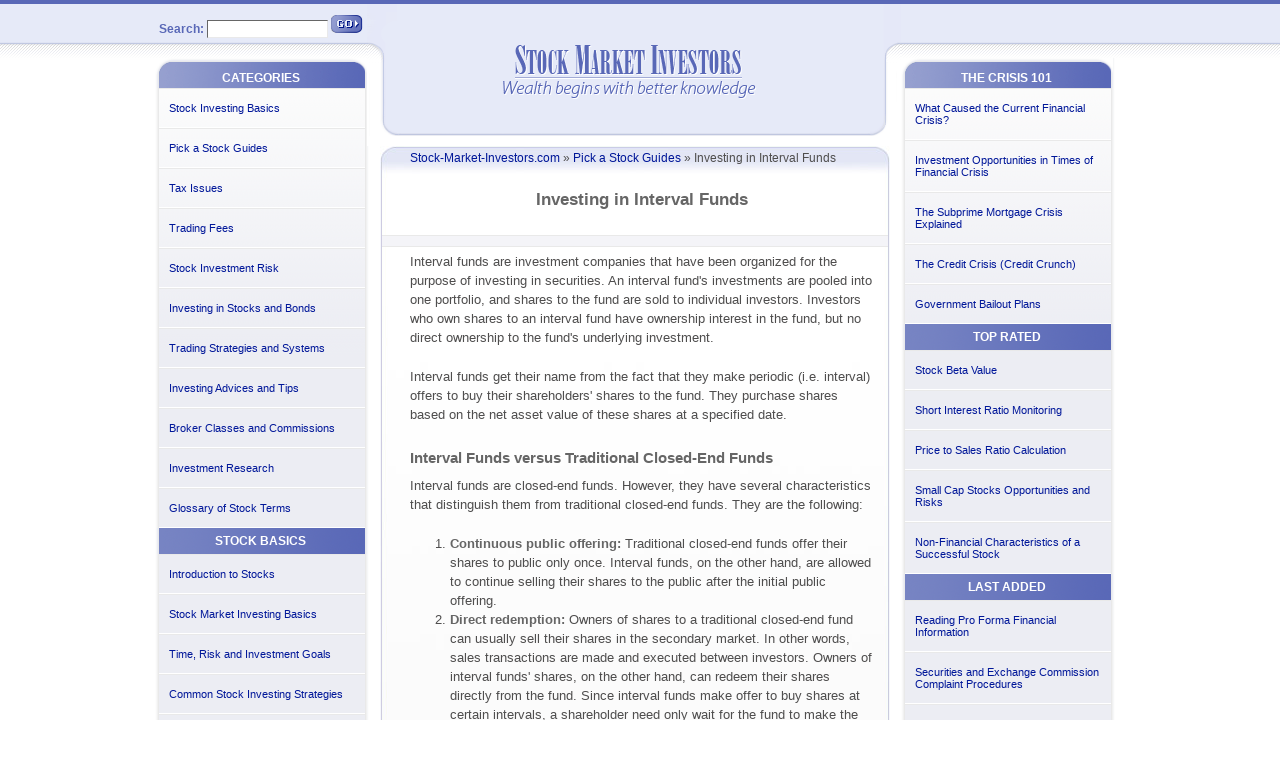

--- FILE ---
content_type: text/html; charset=utf-8
request_url: https://www.stock-market-investors.com/pick-a-stock-guides/investing-in-interval-funds.html
body_size: 5286
content:
<!DOCTYPE html PUBLIC "-//W3C//DTD XHTML 1.0 Transitional//EN" "https://www.w3.org/TR/xhtml1/DTD/xhtml1-transitional.dtd">
<html xmlns="https://www.w3.org/1999/xhtml">
<head>
<meta name="viewport" content="width=device-width,initial-scale=1" />
<title>Investing in Interval Funds</title>
<meta name="description" content="Interval funds are investment companies that have been organized for the purpose of investing in securities. If you are thinking of investing in interval funds, you should always do your research beforehand. This article will tell you what else you need to know." />
<base href="https://www.stock-market-investors.com/" />
<link rel="stylesheet" type="text/css" href="/assets/templates/clean/styles.css" />
<link rel="stylesheet" media="print"  type="text/css" href="/assets/templates/clean/print.css" />
<script src="/assets/templates/clean/functions.js" type="text/javascript"></script>
<link rel="stylesheet" type="text/css" href="/assets/snippets/star_rating/star.css" />
<link rel="SHORTCUT ICON" href="favicon.ico" />
	<link rel="stylesheet" type="text/css" href="https://www.stock-market-investors.com/assets/snippets/star_rating/star.css" />
</head>
<body>
<div id="container">
<div id="wrapper">
<div id="header"></div>
<div id="content">
<div id="maintext">
<span class="B_crumbBox"><span class="B_firstCrumb"><a class="B_homeCrumb" href="/" >Stock-Market-Investors.com</a></span> &raquo; <a class="B_crumb" href="/pick-a-stock-guides/" >Pick a Stock Guides</a> &raquo; <span class="B_lastCrumb"><span class="B_currentCrumb">Investing in Interval Funds</span></span></span>
<h1>Investing in Interval Funds</h1>
<div class="topad">
</div>
<div class="lefttextalign">
<p>
Interval funds are investment companies that have been
organized for the purpose of investing in securities. An interval fund's
investments are pooled into one portfolio, and shares to the fund are sold to
individual investors. Investors who own shares to an interval fund have
ownership interest in the fund, but no direct ownership to the fund's
underlying investment.
</p>
<p>
Interval funds get their name from the fact that they make
periodic (i.e. interval) offers to buy their shareholders' shares to the fund.
They purchase shares based on the net asset value of these shares at a
specified date.
</p>
<h2>Interval Funds versus Traditional Closed-End Funds</h2>
<p>
Interval funds are closed-end funds. However, they have
several characteristics that distinguish them from traditional closed-end
funds. They are the following:
</p>
<ol>
<li><strong>Continuous
	public offering: </strong>Traditional
	closed-end funds offer their shares to public only once. Interval funds,
	on the other hand, are allowed to continue selling their shares to the
	public after the initial public offering.</li>
<li><strong>Direct
	redemption: </strong>Owners of shares to a
	traditional closed-end fund can usually sell their shares in the secondary
	market. In other words, sales transactions are made and executed between
	investors. Owners of interval funds' shares, on the other hand, can redeem
	their shares directly from the fund. Since interval funds make offer to
	buy shares at certain intervals, a shareholder need only wait for the fund
	to make the next scheduled repurchase offer to redeem his shares. Thus,
	interval funds' shares are rarely traded in the secondary market.</li>
</ol>
<h2>Repurchase Intervals for Interval Funds</h2>
<p>
An interval fund offers to buy back its shares from its
investors on a predefined interval. Depending on the terms of the fund's initial
offering, an interval fund's shares may be redeemed quarterly, bi-annually or
annually.
</p>
<p>
An interval fund notifies its shareholders of upcoming
repurchase intervals in advance so that shareholders who wish to accept the
offer of repurchase can send in their confirmation well before the deadline.
</p>
<p>
While the interval fund has control over the frequency of
its buy-back offers, its investors have control over whether or not they will
redeem their shares. An interval fund can only offer to purchase shares from
its shareholders. The decision on whether or not to sell shares back to the
fund remains solely at the discretion of the fund's shareholders.
</p>
<h2>Interval Fund Expenses and Fees</h2>
<p>
Interval funds, like any other investment company, also
charge other fees. The initial purchase of shares may come with a sales load to
cover the broker/dealer's commission. Interval funds may also charge their
shareholders administrative and management fees.
</p>
<p>
Investors should also note that if they accept the
repurchase offer of the interval fund, they may be charged a redemption fee
amounting to no more than 2% of the sales proceeds. This fee is charged by the
interval fund to cover the administrative costs of repurchasing shares.
</p>
<h2>Investor Rights</h2>
<p>
Interval funds should notify their shareholders about a
repurchase offer at least 21 days but no more than 42 days before the
repurchase request deadline. This notification should include the following
information, among others:
</p>
<ul>
<li>The
	statement that a repurchase offer is being made at net asset value.</li>
<li>The
	NAV 7 days before the notification date, and an explanation on how to
	determine applicable NAV at the time of repurchase.</li>
<li>The
	repurchase offer acceptance deadline, the date for determining the
	repurchase price and the date when payment can be expected from the fund.</li>
<li>Disclosure
	of repurchase fees, including applicable redemption fees, as well as the
	risks of NAV fluctuation in the period between the repurchase request
	deadline and the repurchase pricing date. If an earlier pricing date is used,
	a disclosure should also be made to this effect.</li>
<li>Situations
	wherein the interval fund company may postpone or suspend repurchase
	offers.</li>
<li>The
	procedures and circumstances wherein the interval fund may repurchase
	shares on a pro rata basis.</li>
<li>The
	steps that shareholders may take to tender their shares and the right of
	the shareholders to withdraw or modify their tenders before the repurchase
	request deadline.</li>
</ul>
<p>
If you are thinking of investing in interval funds, you
should always do your research beforehand. Read recent shareholder reports, the
fund's prospectus, the fund's press releases, and other materials so you can
learn as much as you can about the fund. Research the interval fund's past
performance, underlying investments, repurchase intervals, repurchase terms,
and fees.
</p>
<div class="bottomads">
</div>
<div class="articletools" id="ratings">
<table>
	<tbody><tr>
			<td>Rate this article : <span class="ital">Low</span></td>
			<td><ul class='star-rating'>
			<li class='current-rating' style='width:74.795918367347px;'>Currently 3/5 Stars</li>
			<li><a onclick="RateIt('1','853','4');return false;" href='#' title='1 star out of 5' class='one-star'>1</a></li>
			<li><a onclick="RateIt('2','853','4');return false;" href='#' title='2 stars out of 5' class='two-stars'>2</a></li>
			<li><a onclick="RateIt('3','853','4');return false;" href='#' title='3 stars out of 5' class='three-stars'>3</a></li>
			<li><a onclick="RateIt('4','853','4');return false;" href='#' title='4 stars out of 5' class='four-stars'>4</a></li>
			<li><a onclick="RateIt('5','853','4');return false;" href='#' title='5 stars out of 5' class='five-stars'>5</a></li>
																						</ul></td>
			<td><span class="ital">High</span></td>
		</tr></tbody>
</table>
</div>
<div id="relatedlinks">Related Articles:</div>
<ul class="readmore"><li><a href="/pick-a-stock-guides/pick-the-best-stock-type-for-you.html">Pick the Best Stock Type for You</a></li>
<li><a href="/pick-a-stock-guides/cyclical-vs-non-cyclical-stocks.html">Cyclical vs Non-Cyclical Stocks</a></li>
<li><a href="/pick-a-stock-guides/dividend-yield-calculation-and-drawbacks.html">Dividend Yield Calculation and Drawbacks</a></li>
<li><a href="/pick-a-stock-guides/book-value-explanation.html">Book Value Explanation</a></li>
<li><a href="/pick-a-stock-guides/dividend-payout-ratio-calculation.html">Dividend Payout Ratio Calculation</a></li>
<li><a href="/pick-a-stock-guides/dividend-yield-explanation.html">Dividend Yield Explanation</a></li>
<li><a href="/pick-a-stock-guides/stock-beta-value.html">Stock Beta Value</a></li>
<li><a href="/pick-a-stock-guides/operating-cash-flow-implications.html">Operating Cash Flow Implications</a></li>
<li><a href="/pick-a-stock-guides/stock-valuations-key-interest-rates-relationship.html">Stock Valuations - Key Interest Rates Relationship</a></li>
<li><a href="/pick-a-stock-guides/price-to-book-ratio-calculation.html">Price to Book Ratio Calculation</a></li>
<li><a href="/pick-a-stock-guides/return-on-equity-calculation-and-drawbacks.html">Return on Equity Calculation and Drawbacks</a></li>
<li><a href="/pick-a-stock-guides/how-to-benefit-from-short-sellers.html">How to Benefit from Short Sellers</a></li>
<li><a href="/pick-a-stock-guides/earnings-per-share-eps-calculation.html">Earnings per Share EPS Calculation</a></li>
<li><a href="/pick-a-stock-guides/peg-ratio-calculation.html">PEG Ratio Calculation</a></li>
<li><a href="/pick-a-stock-guides/simple-return-vs-compound-annual-growth-rate-formula.html">Simple Return vs Compound Annual Growth Rate Formula</a></li>
<li><a href="/pick-a-stock-guides/price-to-cash-flow-ratio-vs-free-cash-flow.html">Price to Cash Flow Ratio vs Free Cash Flow</a></li>
<li><a href="/pick-a-stock-guides/institutional-investors-and-stock-trading.html">Institutional Investors and Their Influence on Stock Trading</a></li>
<li><a href="/pick-a-stock-guides/company-valuation-methods-debt-evaluating.html">Company Valuation Methods - Debt Evaluating</a></li>
<li><a href="/pick-a-stock-guides/company-valuation-methods-management-effectiveness-ratios.html">Company Valuation Methods - Management Effectiveness Ratios</a></li>
<li><a href="/pick-a-stock-guides/company-valuation-methods-debt-evaluation-formulas.html">Company Valuation Methods - Debt Evaluation Formulas</a></li>
<li><a href="/pick-a-stock-guides/determining-the-right-stock-price.html">Determining the Right Stock Price</a></li>
<li><a href="/pick-a-stock-guides/the-importance-of-earnings-in-evaluating-stocks.html">The Importance of Earnings in Evaluating Stocks</a></li>
<li><a href="/pick-a-stock-guides/price-to-sales-ratio-calculation.html">Price to Sales Ratio Calculation</a></li>
<li><a href="/pick-a-stock-guides/price-to-earnings-ratio-calculation.html">Price to Earnings Ratio Calculation</a></li>
<li><a href="/pick-a-stock-guides/cash-flow-valuation.html">Cash Flow Valuation</a></li>
<li><a href="/pick-a-stock-guides/calculate-return-on-investment.html">Calculate Return on Investment</a></li>
<li><a href="/pick-a-stock-guides/relative-strength-indicator.html">Relative Strength Indicator</a></li>
<li><a href="/pick-a-stock-guides/non-financial-characteristics-of-a-successful-stock.html">Non-Financial Characteristics of a Successful Stock</a></li>
<li><a href="/pick-a-stock-guides/per-share-price-vs-market-cap.html">Per-Share Price vs Market Cap</a></li>
<li><a href="/pick-a-stock-guides/value-stocks-vs-growth-stocks.html">Value Stocks vs Growth Stocks</a></li>
<li><a href="/pick-a-stock-guides/identifying-a-value-stock.html">Identifying a Value Stock</a></li>
<li><a href="/pick-a-stock-guides/small-cap-stocks-opportunities-and-risks.html">Small Cap Stocks Opportunities and Risks</a></li>
<li><a href="/pick-a-stock-guides/stock-analyst-recommendations-should-we-trust-them.html">Stock Analyst Recommendations - Should We Trust Them?</a></li>
<li><a href="/pick-a-stock-guides/value-growth-stocks-comparison.html">Value - Growth Stocks Comparison</a></li>
<li><a href="/pick-a-stock-guides/investing-in-hedge-funds-pros-and-cons.html">Investing in Hedge Funds: Pros and Cons</a></li>
<li><a href="/pick-a-stock-guides/price-to-sales-ratio-psr-explanation.html">Price to Sales Ratio (PSR) Explanation</a></li>
<li><a href="/pick-a-stock-guides/funds-of-hedge-funds.html">Funds of Hedge Funds</a></li>
<li><a href="/pick-a-stock-guides/how-to-select-a-winning-stock-from-a-52-week-list.html">How to Select a Winning Stock from a 52-Week List</a></li>
<li><a href="/pick-a-stock-guides/earnings-estimates-and-stock-selection.html">Earnings Estimates and Stock Selection</a></li>
</ul>
<br class="clear" />
  </div></div></div></div>
<div id="search"><form class="FSF_form" action="search-results.html" method="post">Search:<input class="FSF_input" type="text" name="search" value=""  /><input class="FSF_submit" type="submit" name="sub" value="" /></form>
</div>
<div id="navigation">
	<div class="category">
	  <div class="menuhead">CATEGORIES</div>
          <ul><li><a href="/stock-investing-basics/">Stock Investing Basics</a></li>
<li><a href="/pick-a-stock-guides/">Pick a Stock Guides</a></li>
<li><a href="/stock-tax-issues/">Tax Issues</a></li>
<li><a href="/stock-trading-fees/">Trading Fees</a></li>
<li><a href="/stock-investment-risk/">Stock Investment Risk</a></li>
<li><a href="/stocks-and-bonds-investing/">Investing in Stocks and Bonds</a></li>
<li><a href="/stock-strategies-and-systems/">Trading Strategies and Systems</a></li>
<li><a href="/stock-market-advices-and-tips/">Investing Advices and Tips</a></li>
<li><a href="/stock-broker/">Broker Classes and Commissions</a></li>
<li><a href="/stock-market-investment-research/">Investment Research</a></li>
<li><a href="/glossary-of-stock-terms/">Glossary of Stock Terms</a></li>
</ul>
	 <div class="submenu">STOCK BASICS</div>
                <ul>
        <li><a href="/stock-investing-basics/introduction-to-stocks.html">Introduction to Stocks</a></li>
        <li><a href="/stock-investing-basics/stock-market-investing-basics.html">Stock Market Investing Basics</a></li>
        <li><a href="/stock-investment-risk/time-risk-and-investment-goals.html">Time, Risk and Investment Goals</a></li>
        <li><a href="/stock-strategies-and-systems/common-stock-investing-strategies.html">Common Stock Investing Strategies</a></li>
        <li><a href="/pick-a-stock-guides/pick-the-best-stock-type-for-you.html">Pick the Best Stock Type for You</a></li>
        </ul>
	</div>	
	<div class="imgad">
		<script type="text/javascript" language="javascript" src="https://www.tkqlhce.com/cc111z84uwy074xyAJPTOLKQN?target=_blank&mouseover=N"></script>
	</div>
</div>
<div id="extra"><div class="category">
        <div class="menuhead">THE CRISIS 101</div>
                <ul>
        <li><a href="/stock-investment-risk/what-caused-the-current-financial-crisis.html">What Caused the Current Financial Crisis?</a></li>
        <li><a href="/stock-market-advices-and-tips/investment-opportunities-in-times-of-financial-crisis.html">Investment Opportunities in Times of Financial Crisis</a></li>
        <li><a href="/stock-investment-risk/the-subprime-mortgage-crisis-explained.html">The Subprime Mortgage Crisis Explained</a></li>
        <li><a href="/stock-investment-risk/the-credit-crisis-credit-crunch.html">The Credit Crisis (Credit Crunch)</a></li>
        <li><a href="/stock-investment-risk/government-bailout-plans-against-the-crisis.html">Government Bailout Plans</a></li>
        </ul>
        <div class="submenu">TOP RATED</div>
        <ul>
         <li><a href="/pick-a-stock-guides/stock-beta-value.html">Stock Beta Value</a></li><li><a href="/stock-strategies-and-systems/short-interest-ratio-monitoring.html">Short Interest Ratio Monitoring</a></li><li><a href="/pick-a-stock-guides/price-to-sales-ratio-calculation.html">Price to Sales Ratio Calculation</a></li><li><a href="/pick-a-stock-guides/small-cap-stocks-opportunities-and-risks.html">Small Cap Stocks Opportunities and Risks</a></li><li><a href="/pick-a-stock-guides/non-financial-characteristics-of-a-successful-stock.html">Non-Financial Characteristics of a Successful Stock</a></li>
        </ul>
		<div class="submenu">LAST ADDED</div>
         <ul class="LIn_shortMode">
<li><a href="stock-market-investment-research/reading-pro-forma-financial-information.html" title="Reading Pro Forma Financial Information">Reading Pro Forma Financial Information</a> </li>
<li><a href="stock-investment-risk/securities-exchange-commission-complaint-procedures.html" title="Securities and Exchange Commission Complaint Procedures">Securities and Exchange Commission Complaint Procedures</a> </li>
<li><a href="stock-investment-risk/telecommunications-technology-securities-fraud-alert.html" title="Telecommunications Technology Securities’ Fraud Alert">Telecommunications Technology Securities’ Fraud Alert</a> </li>
<li><a href="stock-market-advices-and-tips/notes-of-broker-discussions.html" title="Taking Note of Broker Discussions">Taking Note of Broker Discussions</a> </li>
<li><a href="stock-market-investment-research/determining-ownership-interest-in-security.html" title="Determining Ownership Interest in a Security">Determining Ownership Interest in a Security</a> </li>
</ul>

	</div>
</div>
<br class="clear" />
<p id="footer"><a href="/site-map.html">Site Map</a> | <a href="/terms-of-use.html">Terms of Use</a> | <a href="/privacy-policy.html"> Privacy Policy</a> | <a href="/contact-us.html">Contact Us</a><br />
Copyright &copy; www.Stock-Market-Investors.com - All rights reserved.</p>
</div>
<script defer src="https://static.cloudflareinsights.com/beacon.min.js/vcd15cbe7772f49c399c6a5babf22c1241717689176015" integrity="sha512-ZpsOmlRQV6y907TI0dKBHq9Md29nnaEIPlkf84rnaERnq6zvWvPUqr2ft8M1aS28oN72PdrCzSjY4U6VaAw1EQ==" data-cf-beacon='{"version":"2024.11.0","token":"e0bec4a7813b42e3bc0f67f56e883b2a","r":1,"server_timing":{"name":{"cfCacheStatus":true,"cfEdge":true,"cfExtPri":true,"cfL4":true,"cfOrigin":true,"cfSpeedBrain":true},"location_startswith":null}}' crossorigin="anonymous"></script>
</body>
</html>

--- FILE ---
content_type: text/css
request_url: https://www.stock-market-investors.com/assets/templates/clean/styles.css
body_size: 2265
content:
/* CSS Document */
html,body{margin:0;padding:0}
body{text-align:center;background: url(images/header_bg.gif) left top repeat-x;margin-top:58px;}

/*a{display:block;color: #981793;padding:10px}*/
/*div#content p{line-height:1.4}*/
a { color: #001799; }
a:hover{ text-decoration:underline; color: black;}


div#container{text-align:left;width:971px;margin:0 auto 0 auto;background: url(images/body_bg2.gif) left top repeat-y #fff;}
div#wrapper{float:left;width:100%;}
div#header{margin:-58px 0 0 212px;height: 136px; background: url(images/logo2.gif) left top no-repeat;position:relative;width:534px; background-color:#FFFFFF; padding-bottom:10px}
div#content{margin:0 224px 0 225px;width:510px;background: url(images/rightside_top.jpg) 0px 0px no-repeat;padding-top: 5px;}
div#navigation{float:left;margin-left:-971px;width: 212px; background: url(images/leftside_bg.gif) left top repeat-x;}
div.category{ width: 212px; background: url(images/list_bg.gif) left top repeat-y; }
div#extra{float:left;width:212px;margin-left:-225px;background: url(images/leftside_bg.gif) left top repeat-x;}
#footer{clear:both;background: url(images/footer_bg.gif) left top repeat-x;color: #5968b7; height:27px; text-align:center; margin:0 224px 0 226px; width:506px;font-size:11px;font-family: Arial, Helvetica, sans-serif;border-left:1px solid #C8CEE1;
border-right:1px solid #C8CEE1; margin-top:30px; padding:9px 0;}
/*div#footer p{margin:0;padding:0px 10px;}*/


#content p{margin: 5px 0px 20px 0px;font-size:13px;line-height: 150%; font-family:Verdana, Arial, Helvetica, sans-serif; color:#4f4e4e;}/*az*/
#content ol{font-size:13px;line-height: 150%; font-family:Verdana, Arial, Helvetica, sans-serif; color:#4f4e4e;}
#content ul{font-size:13px;line-height: 150%; font-family:Verdana, Arial, Helvetica, sans-serif; color:#4f4e4e;}
#content strong{color:#666;}
#content table{border-collapse:collapse;color:#666;}
#content th, #content td{padding:2px 2px 2px 5px; border-collapse:collapse;color:#666;}
#maintext{margin: 0px 0px 0px 0px; width: 495px; min-height:500px;} /* Maham sledva6toto za da ne pre4i na adsensa background: url(images/coins.gif) 50% top no-repeat; su6to promenqm i eto tozi original - margin: 0px 0px 0px 40px; width: 458px;*/
#content h1{font-size: 17px; font-family:Verdana, Arial, Helvetica, sans-serif;color: #666; text-align:center;margin:0; padding:25px 0 25px 30px; }
#content h2{font-size: 15px; font-family:Verdana, Arial, Helvetica, sans-serif;color: #666;margin:0; padding:5px 0 5px 0; }
#content h3{font-size: 14px; font-family:Verdana, Arial, Helvetica, sans-serif;color: #666;margin:0; padding:5px 0 5px 0; }
#content a{ text-decoration:none}
#content a:hover{text-decoration:underline}
#content p a{font-weight:bold}


/*Copyrani ne6tata za menuto*/
.menuhead {font-size: 12px;font-family: Arial, Helvetica, sans-serif;font-weight:bold;background: url(images/select_tit2.gif) left top no-repeat; width: 212px; display: block; text-align:center;color:#FFFFFF; line-height:20px; padding-top:10px;}
.submenu {font-size: 12px;font-family: Arial, Helvetica, sans-serif;font-weight:bold;background: url(images/archives_tit2.gif) left top no-repeat; width: 212px;  display: block;line-height:26px;text-align:center;color:#FFFFFF;}
.category ul { margin: 0px; padding: 0px 0px 0px 4px; list-style-type: none; font-size: 11px;font-family:Verdana, Geneva, sans-serif;}
.category li a:hover { background-color: #fff;min-height: 1px}
.category li a {padding: 13px 0px 13px 10px; margin: 0px; width:196px; border-top: 1px solid #e9e9e9; border-bottom: 1px solid #FFFFFF;display: block; text-decoration:none;}

.B_crumbBox {
font-size: 12px;
font-family: Arial, Helvetica, sans-serif;
color:#4f4e4e;
margin-left:30px;
display:block;
}

hr {
height:8px;
background:#dddddd;
border:none;
}

.FSF_submit {
width: 32px !important;
height: 18px !important;
margin:0 0 0 3px !important;

border: 0 !important;
background: transparent  url(images/go_button.gif) no-repeat center top;
cursor: pointer; /* hand-shaped cursor */
cursor: hand; /* for IE 5.x */
}
.FSF_form { 
/*float:right;
margin-right:30px;*/
color:#5968b7;

}
.FSF_input { line-height:14px;height:14px; width:115px;margin-left:3px;
border-top:1px solid #666;
border-left:1px solid #666;
border-bottom:1px solid #e9e9ea;
border-right:1px solid #e9e9ea;
}

.FSF_searchResults{ margin-top:-15px;min-height:500px;}
.FSF_result {margin-top:-10px;}
.FSF_extract { margin:5px 0 20px 0;padding-bottom:5px; border-bottom:1px solid #e9e9e9;font-size:13px;line-height: 150%; font-family:Verdana, Arial, Helvetica, sans-serif; color:#4f4e4e;}
.FSF_searchResults .highlight  { font-weight:bold; color:#4f4e4e;}
.FSF_highlight { font-weight:bold;}
.FSF_resultsIntroFailure{height:500px;}
div#search{float:left;margin:-43px 0 0 -971px;width: 212px;position:relative; font-size:12px; font-family:Arial, Helvetica, sans-serif; font-weight:bold; text-align:center; color:#666666;}

.highlight {color:#FF0000;}
.highligh img{
filter:progid:DXImageTransform.Microsoft.Alpha(opacity=50);
-moz-opacity: 0.5;
}

.highligh:hover img{
filter:progid:DXImageTransform.Microsoft.Alpha(opacity=100);
-moz-opacity: 1;
}
.articletools {
padding:7px 0 7px 7px;
color:#4f4e4e;
height:30px;
}
#content .articletools td{ font-family:Verdana, Geneva, sans-serif; font-size:14px;}
.articlelinks a {padding-left:7px;padding-right:7px;}
.articlelinks {
border-left:1px solid #e9e9e9;
border-right:1px solid #e9e9e9;
border-bottom:1px solid #e9e9e9;
color:#4f4e4e;
padding:10px 0 0 0;
height:34px;
}

.toolshead {font-size: 12px;font-family: Arial, Helvetica, sans-serif;font-weight:bold;background: url(images/long_tit.gif) left top no-repeat; text-align:center;color:#5968b7; line-height:20px; padding-top:10px;}

.column1, .column2  {float:left;width:50%;}
.column1 ul, .column2 ul{
    margin:0;
    padding:0;
	list-style-type:none;
	}
.column1 li, .column2 li{
padding:2px 0 2px 10px;
background: url(images/bullet.gif) left top no-repeat ;
line-height:14px;
font-size: 12px;font-family: Arial, Helvetica, sans-serif;
}
ul.readmore{padding-left:0; margin-top:0; list-style:none;}
.readmore li{padding-left:15px; background: url(images/bullet.gif) left 2px no-repeat;}
.clear{
clear:both;
  }
#relatedlinks {
font-size: 12px;font-family:Verdana, Geneva, sans-serif; font-weight:bold;text-align:center;color:#4f4e4e; line-height:20px;padding-top:15px;
}

#contactusform p{
width: 300px;
clear: left;
margin: 0;
padding: 5px 0 8px 0;
padding-left: 155px; /*width of left column containing the label elements*/
border-top: 1px dashed #4f4e4e;
height: 1%;
}
#contactusform label{
font-weight: bold;
float: left;
margin-left: -155px; /*width of left column*/
width: 150px; /*width of labels. Should be smaller than left column (155px) to create some right margin*/
}
#contactusform input{ /*width of text boxes. IE6 does not understand this attribute*/
width: 180px;
}
#contactusform textarea{
width: 250px;
height: 150px;
}
/*.threepxfix class below:
Targets IE6- ONLY. Adds 3 pixel indent for multi-line form contents.
to account for 3 pixel bug: http://www.positioniseverything.net/explorer/threepxtest.html
*/
* html .threepxfix{	
margin-left: 3px;
}

#newsletter{ font-size: 11px;font-family: Arial, Helvetica, sans-serif;  color:#4f4e4e; padding: 5px 0px 0px 4px; text-align:center;width:202px;}



#newsletter label{
float: left;
width: 85px; 
margin:5px 0 3px 0;
text-align:right;
}

#newsletter input{ /*width of text boxes. IE6 does not understand this attribute*/
width: 95px;
line-height:14px;height:14px;
border-top:1px solid #666;
border-left:1px solid #666;
border-bottom:1px solid #e9e9ea;
border-right:1px solid #e9e9ea;
margin:5px 10px 5px 0;
}  

#newsletter small{font-size: 9px;font-family: Arial, Helvetica, sans-serif;}
.ditto_introText {font-size:13px;line-height: 150%; font-family:Verdana, Arial, Helvetica, sans-serif; color:#4f4e4e;}
.articleslist p { border-bottom:1px solid #e9e9e9; padding-bottom:10px;}
.articleslist h2{font-size: 14px; font-family:Verdana, Arial, Helvetica, sans-serif;color: #666;margin:0; padding:0px 0 5px 0;}
.ital{ font-style:italic;}
.bol{ font-weight:bold}
p#terms{clear:both;line-height:14px;font-size: 12px;font-family: Arial, Helvetica, sans-serif; text-align:center; margin:0 224px 0 226px; width:506px;color:#4f4e4e;}
.leftfloatad{float:left}

.rightmenuad {text-align:center; background-color:#ecedf3;margin-left:4px;  } /*Right menu google adsense*/
li #insidead{ margin-left:-40px}
.ad {margin-bottom:5px;}
.lefttextalign{ margin-left:30px;}
.topad {padding:5px 0px 5px 30px; margin-left:2px; width:476px; background-color:#f4f4f8; border-top:1px solid #e9e9e9; border-bottom:1px solid #e9e9e9; text-indent:379px; color:#666666;}
.imgad{ margin-top:14px; text-align:center}
.imgad img {border:1px solid #e9e9e9 !important;}
.rec {margin: 5px 0px 20px 0px;font-size:13px;line-height: 150%; font-family:Verdana, Arial, Helvetica, sans-serif; color:#4f4e4e;}
.rec a{ text-decoration:underline !important; font-weight:bold !important;}
.rec a:hover{color:#000 !important; }
.morningimgad{ margin-top:14px; text-align:center}
.bottomads{padding-bottom:20px; text-indent:379px; color:#666666;}
.bigtopad{ text-indent:379px;color:#666666;}
.voted{color:#5968b7; font-weight:bold; letter-spacing:-1px;}
#glossary h2{color:#5968B7; border-top:1px solid #e9e9e9;}
#glossary h2.first{border-top:0;}

--- FILE ---
content_type: text/css
request_url: https://www.stock-market-investors.com/assets/snippets/star_rating/star.css
body_size: 126
content:
/* 
CSS Star Rating Snippet for MODx Content Management Framework (http://modxcms.com)
Copyright (C) 2007 Garry Nutting
*/

.star-rating {
	list-style: none;
	margin: 0px;
	padding: 0px;
	width: 125px;
	height: 25px;
	position: relative;
	background: url(alt_star.gif) top left repeat-x;
}

.star-rating li {
	padding: 0px;
	margin: 0px;
	/*\*/
	float: left;
	/* */
}

.star-rating li a {
	display: block;
	width: 25px;
	height: 25px;
	text-decoration: none;
	text-indent: -9000px;
	z-index: 20;
	position: absolute;
	padding: 0px;
	overflow: hidden;
	outline: none;
	border: 0;
}

.star-rating li {
	text-indent: -9000px;
}

.star-rating li a:hover {
	background: url(alt_star.gif) left bottom;
	z-index: 2;
	left: 0px;
}

.star-rating a.one-star,.star-rating li.one-star {
	left: 0px;
}

.star-rating a.one-star:hover {
	width: 25px;
}

.star-rating a.two-stars,.star-rating li.two-stars {
	left: 25px;
}

.star-rating a.two-stars:hover {
	width: 50px;
}

.star-rating a.three-stars,.star-rating li.three-stars {
	left: 50px;
}

.star-rating a.three-stars:hover {
	width: 75px;
}

.star-rating a.four-stars,.star-rating li.four-stars {
	left: 75px;
}

.star-rating a.four-stars:hover {
	width: 100px;
}

.star-rating a.five-stars,.star-rating li.five-stars {
	left: 100px;
}

.star-rating a.five-stars:hover {
	width: 125px;
}

.star-rating li.current-rating {
	background: url(alt_star.gif) left center;
	position: absolute;
	height: 25px;
	display: block;
	text-indent: -9000px;
	z-index: 1;
}

.star-rating-warning {
	font-size: smaller;
	color: maroon;
}

--- FILE ---
content_type: text/css
request_url: https://www.stock-market-investors.com/assets/templates/clean/print.css
body_size: 19
content:
/* CSS Document */
body {
   background: white;
   font-size: 12pt;
   margin:0;
   padding:0;
   }
#navigation, #extra, #header, .B_crumbBox, .star-rating, .totalvotes {
   display: none;
   }
#wrapper, #content, #maintext, #container {
   font-size: 12pt;
   margin: 0;
   padding: 0;
   border: 0;
   float: none !important;
   color: black;
   background: transparent none;
   width:100%;
   }
div#content {
   margin-left: 10%;
   padding-top: 1em;
   border-top: 1px solid #930;
   }
div#mast {
   margin-bottom: -8px;
   }
div#mast img {
   vertical-align: bottom;
   }
a:link, a:visited {
   color: #520;
   background: transparent;
   font-weight: bold;
   text-decoration: underline;
   }
#content a:link:after, #content a:visited:after {
   content: " (" attr(href) ") ";
   font-size: 90%;
   }
#content a[href^="/"]:after {
   content: " (http://www.alistapart.com" attr(href) ") ";
   }



--- FILE ---
content_type: application/javascript; charset=utf-8
request_url: https://www.stock-market-investors.com/assets/templates/clean/functions.js
body_size: 248
content:
// JavaScript Document
function acpopup(strURL,strType,strHeight,strWidth) {
var strOptions="";
if (strType=="console") strOptions="resizable,height="+strHeight+",width="+strWidth;
if (strType=="fixed") strOptions="status,height="+strHeight+",width="+strWidth;
if (strType=="elastic") strOptions="resizable,scrollbars,height="+strHeight+",width="+strWidth;
window.open(strURL, '', strOptions);
}
function GetXmlHttpObject(){

var xmlHttp = null;

  try {
    // Firefox, Opera 8.0+, Safari
    xmlHttp = new XMLHttpRequest();
    }
  catch (e) {
    // Internet Explorer
    try {
      xmlHttp = new ActiveXObject("Msxml2.XMLHTTP");
    }
    catch (e){
      xmlHttp = new ActiveXObject("Microsoft.XMLHTTP");
    }
  }
  return xmlHttp;
}
function RateIt(starvote, pid, tv)
{
	
	xmlHttp = GetXmlHttpObject()
	url="http://www.stock-market-investors.com/rateit.html"; //site address
	if(xmlHttp == null)
	{
    	alert ("Your browser does not support AJAX!");
    	return;
    }
	
	var params = url+"?starvote="+starvote+"&pid="+pid+"&tv="+tv;

//	alert(params);

	xmlHttp.onreadystatechange=function()
    {
    if(xmlHttp.readyState==4)
      {
      //window.location.reload();
	   document.getElementById("ratings").innerHTML=xmlHttp.responseText;
      }
    }

	xmlHttp.open("GET",params,true);
	xmlHttp.send(null);
}